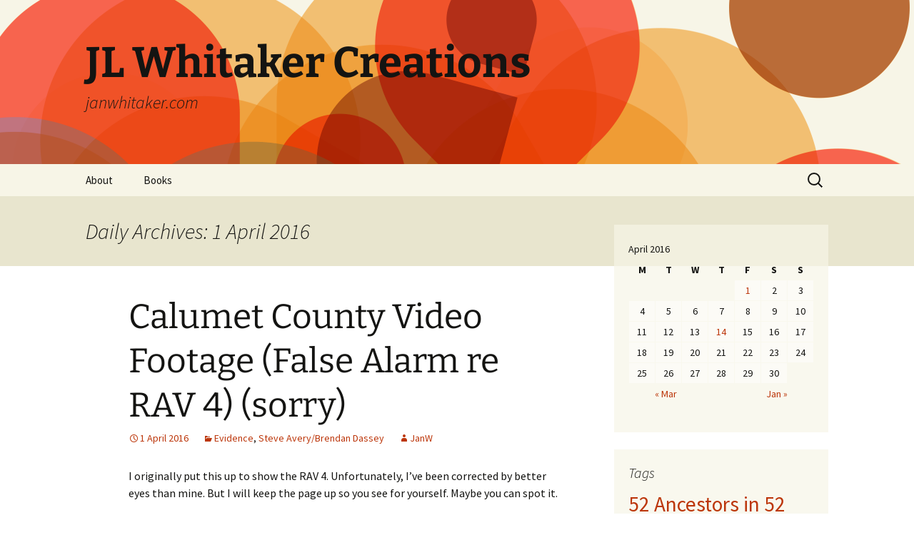

--- FILE ---
content_type: text/html; charset=UTF-8
request_url: https://janwhitaker.com/2016/04/01/
body_size: 42963
content:
<!DOCTYPE html>
<html lang="en-US">
<head>
	<meta charset="UTF-8">
	<meta name="viewport" content="width=device-width, initial-scale=1.0">
	<title>01 | April | 2016 | JL Whitaker Creations</title>
	<link rel="profile" href="https://gmpg.org/xfn/11">
	<link rel="pingback" href="https://janwhitaker.com/xmlrpc.php">
	<meta name='robots' content='max-image-preview:large' />
	<style>img:is([sizes="auto" i], [sizes^="auto," i]) { contain-intrinsic-size: 3000px 1500px }</style>
	<link rel="alternate" type="application/rss+xml" title="JL Whitaker Creations &raquo; Feed" href="https://janwhitaker.com/feed/" />
<link rel="alternate" type="application/rss+xml" title="JL Whitaker Creations &raquo; Comments Feed" href="https://janwhitaker.com/comments/feed/" />
<script>
window._wpemojiSettings = {"baseUrl":"https:\/\/s.w.org\/images\/core\/emoji\/16.0.1\/72x72\/","ext":".png","svgUrl":"https:\/\/s.w.org\/images\/core\/emoji\/16.0.1\/svg\/","svgExt":".svg","source":{"concatemoji":"https:\/\/janwhitaker.com\/wp-includes\/js\/wp-emoji-release.min.js?ver=6.8.3"}};
/*! This file is auto-generated */
!function(s,n){var o,i,e;function c(e){try{var t={supportTests:e,timestamp:(new Date).valueOf()};sessionStorage.setItem(o,JSON.stringify(t))}catch(e){}}function p(e,t,n){e.clearRect(0,0,e.canvas.width,e.canvas.height),e.fillText(t,0,0);var t=new Uint32Array(e.getImageData(0,0,e.canvas.width,e.canvas.height).data),a=(e.clearRect(0,0,e.canvas.width,e.canvas.height),e.fillText(n,0,0),new Uint32Array(e.getImageData(0,0,e.canvas.width,e.canvas.height).data));return t.every(function(e,t){return e===a[t]})}function u(e,t){e.clearRect(0,0,e.canvas.width,e.canvas.height),e.fillText(t,0,0);for(var n=e.getImageData(16,16,1,1),a=0;a<n.data.length;a++)if(0!==n.data[a])return!1;return!0}function f(e,t,n,a){switch(t){case"flag":return n(e,"\ud83c\udff3\ufe0f\u200d\u26a7\ufe0f","\ud83c\udff3\ufe0f\u200b\u26a7\ufe0f")?!1:!n(e,"\ud83c\udde8\ud83c\uddf6","\ud83c\udde8\u200b\ud83c\uddf6")&&!n(e,"\ud83c\udff4\udb40\udc67\udb40\udc62\udb40\udc65\udb40\udc6e\udb40\udc67\udb40\udc7f","\ud83c\udff4\u200b\udb40\udc67\u200b\udb40\udc62\u200b\udb40\udc65\u200b\udb40\udc6e\u200b\udb40\udc67\u200b\udb40\udc7f");case"emoji":return!a(e,"\ud83e\udedf")}return!1}function g(e,t,n,a){var r="undefined"!=typeof WorkerGlobalScope&&self instanceof WorkerGlobalScope?new OffscreenCanvas(300,150):s.createElement("canvas"),o=r.getContext("2d",{willReadFrequently:!0}),i=(o.textBaseline="top",o.font="600 32px Arial",{});return e.forEach(function(e){i[e]=t(o,e,n,a)}),i}function t(e){var t=s.createElement("script");t.src=e,t.defer=!0,s.head.appendChild(t)}"undefined"!=typeof Promise&&(o="wpEmojiSettingsSupports",i=["flag","emoji"],n.supports={everything:!0,everythingExceptFlag:!0},e=new Promise(function(e){s.addEventListener("DOMContentLoaded",e,{once:!0})}),new Promise(function(t){var n=function(){try{var e=JSON.parse(sessionStorage.getItem(o));if("object"==typeof e&&"number"==typeof e.timestamp&&(new Date).valueOf()<e.timestamp+604800&&"object"==typeof e.supportTests)return e.supportTests}catch(e){}return null}();if(!n){if("undefined"!=typeof Worker&&"undefined"!=typeof OffscreenCanvas&&"undefined"!=typeof URL&&URL.createObjectURL&&"undefined"!=typeof Blob)try{var e="postMessage("+g.toString()+"("+[JSON.stringify(i),f.toString(),p.toString(),u.toString()].join(",")+"));",a=new Blob([e],{type:"text/javascript"}),r=new Worker(URL.createObjectURL(a),{name:"wpTestEmojiSupports"});return void(r.onmessage=function(e){c(n=e.data),r.terminate(),t(n)})}catch(e){}c(n=g(i,f,p,u))}t(n)}).then(function(e){for(var t in e)n.supports[t]=e[t],n.supports.everything=n.supports.everything&&n.supports[t],"flag"!==t&&(n.supports.everythingExceptFlag=n.supports.everythingExceptFlag&&n.supports[t]);n.supports.everythingExceptFlag=n.supports.everythingExceptFlag&&!n.supports.flag,n.DOMReady=!1,n.readyCallback=function(){n.DOMReady=!0}}).then(function(){return e}).then(function(){var e;n.supports.everything||(n.readyCallback(),(e=n.source||{}).concatemoji?t(e.concatemoji):e.wpemoji&&e.twemoji&&(t(e.twemoji),t(e.wpemoji)))}))}((window,document),window._wpemojiSettings);
</script>
<style id='wp-emoji-styles-inline-css'>

	img.wp-smiley, img.emoji {
		display: inline !important;
		border: none !important;
		box-shadow: none !important;
		height: 1em !important;
		width: 1em !important;
		margin: 0 0.07em !important;
		vertical-align: -0.1em !important;
		background: none !important;
		padding: 0 !important;
	}
</style>
<link rel='stylesheet' id='wp-block-library-css' href='https://janwhitaker.com/wp-includes/css/dist/block-library/style.min.css?ver=6.8.3' media='all' />
<style id='wp-block-library-theme-inline-css'>
.wp-block-audio :where(figcaption){color:#555;font-size:13px;text-align:center}.is-dark-theme .wp-block-audio :where(figcaption){color:#ffffffa6}.wp-block-audio{margin:0 0 1em}.wp-block-code{border:1px solid #ccc;border-radius:4px;font-family:Menlo,Consolas,monaco,monospace;padding:.8em 1em}.wp-block-embed :where(figcaption){color:#555;font-size:13px;text-align:center}.is-dark-theme .wp-block-embed :where(figcaption){color:#ffffffa6}.wp-block-embed{margin:0 0 1em}.blocks-gallery-caption{color:#555;font-size:13px;text-align:center}.is-dark-theme .blocks-gallery-caption{color:#ffffffa6}:root :where(.wp-block-image figcaption){color:#555;font-size:13px;text-align:center}.is-dark-theme :root :where(.wp-block-image figcaption){color:#ffffffa6}.wp-block-image{margin:0 0 1em}.wp-block-pullquote{border-bottom:4px solid;border-top:4px solid;color:currentColor;margin-bottom:1.75em}.wp-block-pullquote cite,.wp-block-pullquote footer,.wp-block-pullquote__citation{color:currentColor;font-size:.8125em;font-style:normal;text-transform:uppercase}.wp-block-quote{border-left:.25em solid;margin:0 0 1.75em;padding-left:1em}.wp-block-quote cite,.wp-block-quote footer{color:currentColor;font-size:.8125em;font-style:normal;position:relative}.wp-block-quote:where(.has-text-align-right){border-left:none;border-right:.25em solid;padding-left:0;padding-right:1em}.wp-block-quote:where(.has-text-align-center){border:none;padding-left:0}.wp-block-quote.is-large,.wp-block-quote.is-style-large,.wp-block-quote:where(.is-style-plain){border:none}.wp-block-search .wp-block-search__label{font-weight:700}.wp-block-search__button{border:1px solid #ccc;padding:.375em .625em}:where(.wp-block-group.has-background){padding:1.25em 2.375em}.wp-block-separator.has-css-opacity{opacity:.4}.wp-block-separator{border:none;border-bottom:2px solid;margin-left:auto;margin-right:auto}.wp-block-separator.has-alpha-channel-opacity{opacity:1}.wp-block-separator:not(.is-style-wide):not(.is-style-dots){width:100px}.wp-block-separator.has-background:not(.is-style-dots){border-bottom:none;height:1px}.wp-block-separator.has-background:not(.is-style-wide):not(.is-style-dots){height:2px}.wp-block-table{margin:0 0 1em}.wp-block-table td,.wp-block-table th{word-break:normal}.wp-block-table :where(figcaption){color:#555;font-size:13px;text-align:center}.is-dark-theme .wp-block-table :where(figcaption){color:#ffffffa6}.wp-block-video :where(figcaption){color:#555;font-size:13px;text-align:center}.is-dark-theme .wp-block-video :where(figcaption){color:#ffffffa6}.wp-block-video{margin:0 0 1em}:root :where(.wp-block-template-part.has-background){margin-bottom:0;margin-top:0;padding:1.25em 2.375em}
</style>
<style id='classic-theme-styles-inline-css'>
/*! This file is auto-generated */
.wp-block-button__link{color:#fff;background-color:#32373c;border-radius:9999px;box-shadow:none;text-decoration:none;padding:calc(.667em + 2px) calc(1.333em + 2px);font-size:1.125em}.wp-block-file__button{background:#32373c;color:#fff;text-decoration:none}
</style>
<style id='global-styles-inline-css'>
:root{--wp--preset--aspect-ratio--square: 1;--wp--preset--aspect-ratio--4-3: 4/3;--wp--preset--aspect-ratio--3-4: 3/4;--wp--preset--aspect-ratio--3-2: 3/2;--wp--preset--aspect-ratio--2-3: 2/3;--wp--preset--aspect-ratio--16-9: 16/9;--wp--preset--aspect-ratio--9-16: 9/16;--wp--preset--color--black: #000000;--wp--preset--color--cyan-bluish-gray: #abb8c3;--wp--preset--color--white: #fff;--wp--preset--color--pale-pink: #f78da7;--wp--preset--color--vivid-red: #cf2e2e;--wp--preset--color--luminous-vivid-orange: #ff6900;--wp--preset--color--luminous-vivid-amber: #fcb900;--wp--preset--color--light-green-cyan: #7bdcb5;--wp--preset--color--vivid-green-cyan: #00d084;--wp--preset--color--pale-cyan-blue: #8ed1fc;--wp--preset--color--vivid-cyan-blue: #0693e3;--wp--preset--color--vivid-purple: #9b51e0;--wp--preset--color--dark-gray: #141412;--wp--preset--color--red: #bc360a;--wp--preset--color--medium-orange: #db572f;--wp--preset--color--light-orange: #ea9629;--wp--preset--color--yellow: #fbca3c;--wp--preset--color--dark-brown: #220e10;--wp--preset--color--medium-brown: #722d19;--wp--preset--color--light-brown: #eadaa6;--wp--preset--color--beige: #e8e5ce;--wp--preset--color--off-white: #f7f5e7;--wp--preset--gradient--vivid-cyan-blue-to-vivid-purple: linear-gradient(135deg,rgba(6,147,227,1) 0%,rgb(155,81,224) 100%);--wp--preset--gradient--light-green-cyan-to-vivid-green-cyan: linear-gradient(135deg,rgb(122,220,180) 0%,rgb(0,208,130) 100%);--wp--preset--gradient--luminous-vivid-amber-to-luminous-vivid-orange: linear-gradient(135deg,rgba(252,185,0,1) 0%,rgba(255,105,0,1) 100%);--wp--preset--gradient--luminous-vivid-orange-to-vivid-red: linear-gradient(135deg,rgba(255,105,0,1) 0%,rgb(207,46,46) 100%);--wp--preset--gradient--very-light-gray-to-cyan-bluish-gray: linear-gradient(135deg,rgb(238,238,238) 0%,rgb(169,184,195) 100%);--wp--preset--gradient--cool-to-warm-spectrum: linear-gradient(135deg,rgb(74,234,220) 0%,rgb(151,120,209) 20%,rgb(207,42,186) 40%,rgb(238,44,130) 60%,rgb(251,105,98) 80%,rgb(254,248,76) 100%);--wp--preset--gradient--blush-light-purple: linear-gradient(135deg,rgb(255,206,236) 0%,rgb(152,150,240) 100%);--wp--preset--gradient--blush-bordeaux: linear-gradient(135deg,rgb(254,205,165) 0%,rgb(254,45,45) 50%,rgb(107,0,62) 100%);--wp--preset--gradient--luminous-dusk: linear-gradient(135deg,rgb(255,203,112) 0%,rgb(199,81,192) 50%,rgb(65,88,208) 100%);--wp--preset--gradient--pale-ocean: linear-gradient(135deg,rgb(255,245,203) 0%,rgb(182,227,212) 50%,rgb(51,167,181) 100%);--wp--preset--gradient--electric-grass: linear-gradient(135deg,rgb(202,248,128) 0%,rgb(113,206,126) 100%);--wp--preset--gradient--midnight: linear-gradient(135deg,rgb(2,3,129) 0%,rgb(40,116,252) 100%);--wp--preset--gradient--autumn-brown: linear-gradient(135deg, rgba(226,45,15,1) 0%, rgba(158,25,13,1) 100%);--wp--preset--gradient--sunset-yellow: linear-gradient(135deg, rgba(233,139,41,1) 0%, rgba(238,179,95,1) 100%);--wp--preset--gradient--light-sky: linear-gradient(135deg,rgba(228,228,228,1.0) 0%,rgba(208,225,252,1.0) 100%);--wp--preset--gradient--dark-sky: linear-gradient(135deg,rgba(0,0,0,1.0) 0%,rgba(56,61,69,1.0) 100%);--wp--preset--font-size--small: 13px;--wp--preset--font-size--medium: 20px;--wp--preset--font-size--large: 36px;--wp--preset--font-size--x-large: 42px;--wp--preset--spacing--20: 0.44rem;--wp--preset--spacing--30: 0.67rem;--wp--preset--spacing--40: 1rem;--wp--preset--spacing--50: 1.5rem;--wp--preset--spacing--60: 2.25rem;--wp--preset--spacing--70: 3.38rem;--wp--preset--spacing--80: 5.06rem;--wp--preset--shadow--natural: 6px 6px 9px rgba(0, 0, 0, 0.2);--wp--preset--shadow--deep: 12px 12px 50px rgba(0, 0, 0, 0.4);--wp--preset--shadow--sharp: 6px 6px 0px rgba(0, 0, 0, 0.2);--wp--preset--shadow--outlined: 6px 6px 0px -3px rgba(255, 255, 255, 1), 6px 6px rgba(0, 0, 0, 1);--wp--preset--shadow--crisp: 6px 6px 0px rgba(0, 0, 0, 1);}:where(.is-layout-flex){gap: 0.5em;}:where(.is-layout-grid){gap: 0.5em;}body .is-layout-flex{display: flex;}.is-layout-flex{flex-wrap: wrap;align-items: center;}.is-layout-flex > :is(*, div){margin: 0;}body .is-layout-grid{display: grid;}.is-layout-grid > :is(*, div){margin: 0;}:where(.wp-block-columns.is-layout-flex){gap: 2em;}:where(.wp-block-columns.is-layout-grid){gap: 2em;}:where(.wp-block-post-template.is-layout-flex){gap: 1.25em;}:where(.wp-block-post-template.is-layout-grid){gap: 1.25em;}.has-black-color{color: var(--wp--preset--color--black) !important;}.has-cyan-bluish-gray-color{color: var(--wp--preset--color--cyan-bluish-gray) !important;}.has-white-color{color: var(--wp--preset--color--white) !important;}.has-pale-pink-color{color: var(--wp--preset--color--pale-pink) !important;}.has-vivid-red-color{color: var(--wp--preset--color--vivid-red) !important;}.has-luminous-vivid-orange-color{color: var(--wp--preset--color--luminous-vivid-orange) !important;}.has-luminous-vivid-amber-color{color: var(--wp--preset--color--luminous-vivid-amber) !important;}.has-light-green-cyan-color{color: var(--wp--preset--color--light-green-cyan) !important;}.has-vivid-green-cyan-color{color: var(--wp--preset--color--vivid-green-cyan) !important;}.has-pale-cyan-blue-color{color: var(--wp--preset--color--pale-cyan-blue) !important;}.has-vivid-cyan-blue-color{color: var(--wp--preset--color--vivid-cyan-blue) !important;}.has-vivid-purple-color{color: var(--wp--preset--color--vivid-purple) !important;}.has-black-background-color{background-color: var(--wp--preset--color--black) !important;}.has-cyan-bluish-gray-background-color{background-color: var(--wp--preset--color--cyan-bluish-gray) !important;}.has-white-background-color{background-color: var(--wp--preset--color--white) !important;}.has-pale-pink-background-color{background-color: var(--wp--preset--color--pale-pink) !important;}.has-vivid-red-background-color{background-color: var(--wp--preset--color--vivid-red) !important;}.has-luminous-vivid-orange-background-color{background-color: var(--wp--preset--color--luminous-vivid-orange) !important;}.has-luminous-vivid-amber-background-color{background-color: var(--wp--preset--color--luminous-vivid-amber) !important;}.has-light-green-cyan-background-color{background-color: var(--wp--preset--color--light-green-cyan) !important;}.has-vivid-green-cyan-background-color{background-color: var(--wp--preset--color--vivid-green-cyan) !important;}.has-pale-cyan-blue-background-color{background-color: var(--wp--preset--color--pale-cyan-blue) !important;}.has-vivid-cyan-blue-background-color{background-color: var(--wp--preset--color--vivid-cyan-blue) !important;}.has-vivid-purple-background-color{background-color: var(--wp--preset--color--vivid-purple) !important;}.has-black-border-color{border-color: var(--wp--preset--color--black) !important;}.has-cyan-bluish-gray-border-color{border-color: var(--wp--preset--color--cyan-bluish-gray) !important;}.has-white-border-color{border-color: var(--wp--preset--color--white) !important;}.has-pale-pink-border-color{border-color: var(--wp--preset--color--pale-pink) !important;}.has-vivid-red-border-color{border-color: var(--wp--preset--color--vivid-red) !important;}.has-luminous-vivid-orange-border-color{border-color: var(--wp--preset--color--luminous-vivid-orange) !important;}.has-luminous-vivid-amber-border-color{border-color: var(--wp--preset--color--luminous-vivid-amber) !important;}.has-light-green-cyan-border-color{border-color: var(--wp--preset--color--light-green-cyan) !important;}.has-vivid-green-cyan-border-color{border-color: var(--wp--preset--color--vivid-green-cyan) !important;}.has-pale-cyan-blue-border-color{border-color: var(--wp--preset--color--pale-cyan-blue) !important;}.has-vivid-cyan-blue-border-color{border-color: var(--wp--preset--color--vivid-cyan-blue) !important;}.has-vivid-purple-border-color{border-color: var(--wp--preset--color--vivid-purple) !important;}.has-vivid-cyan-blue-to-vivid-purple-gradient-background{background: var(--wp--preset--gradient--vivid-cyan-blue-to-vivid-purple) !important;}.has-light-green-cyan-to-vivid-green-cyan-gradient-background{background: var(--wp--preset--gradient--light-green-cyan-to-vivid-green-cyan) !important;}.has-luminous-vivid-amber-to-luminous-vivid-orange-gradient-background{background: var(--wp--preset--gradient--luminous-vivid-amber-to-luminous-vivid-orange) !important;}.has-luminous-vivid-orange-to-vivid-red-gradient-background{background: var(--wp--preset--gradient--luminous-vivid-orange-to-vivid-red) !important;}.has-very-light-gray-to-cyan-bluish-gray-gradient-background{background: var(--wp--preset--gradient--very-light-gray-to-cyan-bluish-gray) !important;}.has-cool-to-warm-spectrum-gradient-background{background: var(--wp--preset--gradient--cool-to-warm-spectrum) !important;}.has-blush-light-purple-gradient-background{background: var(--wp--preset--gradient--blush-light-purple) !important;}.has-blush-bordeaux-gradient-background{background: var(--wp--preset--gradient--blush-bordeaux) !important;}.has-luminous-dusk-gradient-background{background: var(--wp--preset--gradient--luminous-dusk) !important;}.has-pale-ocean-gradient-background{background: var(--wp--preset--gradient--pale-ocean) !important;}.has-electric-grass-gradient-background{background: var(--wp--preset--gradient--electric-grass) !important;}.has-midnight-gradient-background{background: var(--wp--preset--gradient--midnight) !important;}.has-small-font-size{font-size: var(--wp--preset--font-size--small) !important;}.has-medium-font-size{font-size: var(--wp--preset--font-size--medium) !important;}.has-large-font-size{font-size: var(--wp--preset--font-size--large) !important;}.has-x-large-font-size{font-size: var(--wp--preset--font-size--x-large) !important;}
:where(.wp-block-post-template.is-layout-flex){gap: 1.25em;}:where(.wp-block-post-template.is-layout-grid){gap: 1.25em;}
:where(.wp-block-columns.is-layout-flex){gap: 2em;}:where(.wp-block-columns.is-layout-grid){gap: 2em;}
:root :where(.wp-block-pullquote){font-size: 1.5em;line-height: 1.6;}
</style>
<link rel='stylesheet' id='twentythirteen-fonts-css' href='https://janwhitaker.com/wp-content/themes/twentythirteen/fonts/source-sans-pro-plus-bitter.css?ver=20230328' media='all' />
<link rel='stylesheet' id='genericons-css' href='https://janwhitaker.com/wp-content/themes/twentythirteen/genericons/genericons.css?ver=3.0.3' media='all' />
<link rel='stylesheet' id='twentythirteen-style-css' href='https://janwhitaker.com/wp-content/themes/twentythirteen/style.css?ver=20250415' media='all' />
<link rel='stylesheet' id='twentythirteen-block-style-css' href='https://janwhitaker.com/wp-content/themes/twentythirteen/css/blocks.css?ver=20240520' media='all' />
<script src="https://janwhitaker.com/wp-includes/js/jquery/jquery.min.js?ver=3.7.1" id="jquery-core-js"></script>
<script src="https://janwhitaker.com/wp-includes/js/jquery/jquery-migrate.min.js?ver=3.4.1" id="jquery-migrate-js"></script>
<script src="https://janwhitaker.com/wp-content/themes/twentythirteen/js/functions.js?ver=20230526" id="twentythirteen-script-js" defer data-wp-strategy="defer"></script>
<link rel="https://api.w.org/" href="https://janwhitaker.com/wp-json/" /><link rel="EditURI" type="application/rsd+xml" title="RSD" href="https://janwhitaker.com/xmlrpc.php?rsd" />
<meta name="generator" content="WordPress 6.8.3" />
<!-- Analytics by WP Statistics - https://wp-statistics.com -->
<style>.recentcomments a{display:inline !important;padding:0 !important;margin:0 !important;}</style>	<style type="text/css" id="twentythirteen-header-css">
		.site-header {
		background: url(https://janwhitaker.com/wp-content/themes/twentythirteen/images/headers/circle.png) no-repeat scroll top;
		background-size: 1600px auto;
	}
	@media (max-width: 767px) {
		.site-header {
			background-size: 768px auto;
		}
	}
	@media (max-width: 359px) {
		.site-header {
			background-size: 360px auto;
		}
	}
			</style>
	<link rel="icon" href="https://janwhitaker.com/wp-content/uploads/2014/10/JWicon-150x150.jpg" sizes="32x32" />
<link rel="icon" href="https://janwhitaker.com/wp-content/uploads/2014/10/JWicon.jpg" sizes="192x192" />
<link rel="apple-touch-icon" href="https://janwhitaker.com/wp-content/uploads/2014/10/JWicon.jpg" />
<meta name="msapplication-TileImage" content="https://janwhitaker.com/wp-content/uploads/2014/10/JWicon.jpg" />
</head>

<body class="archive date wp-embed-responsive wp-theme-twentythirteen sidebar">
		<div id="page" class="hfeed site">
		<a class="screen-reader-text skip-link" href="#content">
			Skip to content		</a>
		<header id="masthead" class="site-header">
					<a class="home-link" href="https://janwhitaker.com/" rel="home" >
				<h1 class="site-title">JL Whitaker Creations</h1>
				<h2 class="site-description">janwhitaker.com</h2>
			</a>

			<div id="navbar" class="navbar">
				<nav id="site-navigation" class="navigation main-navigation">
					<button class="menu-toggle">Menu</button>
					<div id="primary-menu" class="nav-menu"><ul>
<li class="page_item page-item-2"><a href="https://janwhitaker.com/about/">About</a></li>
<li class="page_item page-item-8"><a href="https://janwhitaker.com/books/">Books</a></li>
</ul></div>
					<form role="search" method="get" class="search-form" action="https://janwhitaker.com/">
				<label>
					<span class="screen-reader-text">Search for:</span>
					<input type="search" class="search-field" placeholder="Search &hellip;" value="" name="s" />
				</label>
				<input type="submit" class="search-submit" value="Search" />
			</form>				</nav><!-- #site-navigation -->
			</div><!-- #navbar -->
		</header><!-- #masthead -->

		<div id="main" class="site-main">

	<div id="primary" class="content-area">
		<div id="content" class="site-content" role="main">

					<header class="archive-header">
				<h1 class="archive-title">
				Daily Archives: 1 April 2016				</h1>
			</header><!-- .archive-header -->

							
<article id="post-266" class="post-266 post type-post status-publish format-standard hentry category-evidence category-steve-averybrendan-dassey">
	<header class="entry-header">
		
				<h1 class="entry-title">
			<a href="https://janwhitaker.com/the-rav-as-seen-in-the-fly-over-footage/" rel="bookmark">Calumet County Video Footage (False Alarm re RAV 4) (sorry)</a>
		</h1>
		
		<div class="entry-meta">
			<span class="date"><a href="https://janwhitaker.com/the-rav-as-seen-in-the-fly-over-footage/" title="Permalink to Calumet County Video Footage (False Alarm re RAV 4) (sorry)" rel="bookmark"><time class="entry-date" datetime="2016-04-01T13:56:53+11:00">1 April 2016</time></a></span><span class="categories-links"><a href="https://janwhitaker.com/category/evidence/" rel="category tag">Evidence</a>, <a href="https://janwhitaker.com/category/steve-averybrendan-dassey/" rel="category tag">Steve Avery/Brendan Dassey</a></span><span class="author vcard"><a class="url fn n" href="https://janwhitaker.com/author/janw-2/" title="View all posts by JanW" rel="author">JanW</a></span>					</div><!-- .entry-meta -->
	</header><!-- .entry-header -->

		<div class="entry-content">
		<p>I originally put this up to show the RAV 4. Unfortunately, I&#8217;ve been corrected by better eyes than mine. But I will keep the page up so you see for yourself. Maybe you can spot it.</p>
<p><iframe title="Calumet County Sheriff&#039;s Office Video from Avery/Halbach Investigation" width="604" height="453" src="https://www.youtube.com/embed/bBvm7ADRa84?feature=oembed" frameborder="0" allow="accelerometer; autoplay; clipboard-write; encrypted-media; gyroscope; picture-in-picture; web-share" referrerpolicy="strict-origin-when-cross-origin" allowfullscreen></iframe></p>
<p>&nbsp;</p>
	</div><!-- .entry-content -->
	
	<footer class="entry-meta">
					<div class="comments-link">
				<a href="https://janwhitaker.com/the-rav-as-seen-in-the-fly-over-footage/#respond"><span class="leave-reply">Leave a comment</span></a>			</div><!-- .comments-link -->
		
			</footer><!-- .entry-meta -->
</article><!-- #post -->
			
			
		
		</div><!-- #content -->
	</div><!-- #primary -->

	<div id="tertiary" class="sidebar-container" role="complementary">
		<div class="sidebar-inner">
			<div class="widget-area">
				<aside id="calendar-4" class="widget widget_calendar"><div id="calendar_wrap" class="calendar_wrap"><table id="wp-calendar" class="wp-calendar-table">
	<caption>April 2016</caption>
	<thead>
	<tr>
		<th scope="col" aria-label="Monday">M</th>
		<th scope="col" aria-label="Tuesday">T</th>
		<th scope="col" aria-label="Wednesday">W</th>
		<th scope="col" aria-label="Thursday">T</th>
		<th scope="col" aria-label="Friday">F</th>
		<th scope="col" aria-label="Saturday">S</th>
		<th scope="col" aria-label="Sunday">S</th>
	</tr>
	</thead>
	<tbody>
	<tr>
		<td colspan="4" class="pad">&nbsp;</td><td><a href="https://janwhitaker.com/2016/04/01/" aria-label="Posts published on April 1, 2016">1</a></td><td>2</td><td>3</td>
	</tr>
	<tr>
		<td>4</td><td>5</td><td>6</td><td>7</td><td>8</td><td>9</td><td>10</td>
	</tr>
	<tr>
		<td>11</td><td>12</td><td>13</td><td><a href="https://janwhitaker.com/2016/04/14/" aria-label="Posts published on April 14, 2016">14</a></td><td>15</td><td>16</td><td>17</td>
	</tr>
	<tr>
		<td>18</td><td>19</td><td>20</td><td>21</td><td>22</td><td>23</td><td>24</td>
	</tr>
	<tr>
		<td>25</td><td>26</td><td>27</td><td>28</td><td>29</td><td>30</td>
		<td class="pad" colspan="1">&nbsp;</td>
	</tr>
	</tbody>
	</table><nav aria-label="Previous and next months" class="wp-calendar-nav">
		<span class="wp-calendar-nav-prev"><a href="https://janwhitaker.com/2016/03/">&laquo; Mar</a></span>
		<span class="pad">&nbsp;</span>
		<span class="wp-calendar-nav-next"><a href="https://janwhitaker.com/2018/01/">Jan &raquo;</a></span>
	</nav></div></aside><aside id="tag_cloud-2" class="widget widget_tag_cloud"><h3 class="widget-title">Tags</h3><nav aria-label="Tags"><div class="tagcloud"><ul class='wp-tag-cloud' role='list'>
	<li><a href="https://janwhitaker.com/tag/52-ancestors-in-52-weeks/" class="tag-cloud-link tag-link-63 tag-link-position-1" style="font-size: 22pt;" aria-label="52 Ancestors in 52 Weeks (11 items)">52 Ancestors in 52 Weeks</a></li>
	<li><a href="https://janwhitaker.com/tag/book-review/" class="tag-cloud-link tag-link-40 tag-link-position-2" style="font-size: 11.230769230769pt;" aria-label="book review (2 items)">book review</a></li>
	<li><a href="https://janwhitaker.com/tag/bus-driver/" class="tag-cloud-link tag-link-57 tag-link-position-3" style="font-size: 8pt;" aria-label="bus driver (1 item)">bus driver</a></li>
	<li><a href="https://janwhitaker.com/tag/commonwealth/" class="tag-cloud-link tag-link-42 tag-link-position-4" style="font-size: 11.230769230769pt;" aria-label="commonwealth (2 items)">commonwealth</a></li>
	<li><a href="https://janwhitaker.com/tag/dassey/" class="tag-cloud-link tag-link-58 tag-link-position-5" style="font-size: 8pt;" aria-label="Dassey (1 item)">Dassey</a></li>
	<li><a href="https://janwhitaker.com/tag/deniers/" class="tag-cloud-link tag-link-36 tag-link-position-6" style="font-size: 8pt;" aria-label="deniers (1 item)">deniers</a></li>
	<li><a href="https://janwhitaker.com/tag/education-2/" class="tag-cloud-link tag-link-46 tag-link-position-7" style="font-size: 8pt;" aria-label="education (1 item)">education</a></li>
	<li><a href="https://janwhitaker.com/tag/election/" class="tag-cloud-link tag-link-38 tag-link-position-8" style="font-size: 13.384615384615pt;" aria-label="election (3 items)">election</a></li>
	<li><a href="https://janwhitaker.com/tag/evidence/" class="tag-cloud-link tag-link-59 tag-link-position-9" style="font-size: 8pt;" aria-label="evidence (1 item)">evidence</a></li>
	<li><a href="https://janwhitaker.com/tag/fees/" class="tag-cloud-link tag-link-32 tag-link-position-10" style="font-size: 8pt;" aria-label="fees (1 item)">fees</a></li>
	<li><a href="https://janwhitaker.com/tag/general/" class="tag-cloud-link tag-link-2 tag-link-position-11" style="font-size: 8pt;" aria-label="general (1 item)">general</a></li>
	<li><a href="https://janwhitaker.com/tag/government-policy/" class="tag-cloud-link tag-link-33 tag-link-position-12" style="font-size: 15.179487179487pt;" aria-label="government policy (4 items)">government policy</a></li>
	<li><a href="https://janwhitaker.com/tag/health-2/" class="tag-cloud-link tag-link-31 tag-link-position-13" style="font-size: 8pt;" aria-label="health (1 item)">health</a></li>
	<li><a href="https://janwhitaker.com/tag/kindle/" class="tag-cloud-link tag-link-8 tag-link-position-14" style="font-size: 8pt;" aria-label="kindle (1 item)">kindle</a></li>
	<li><a href="https://janwhitaker.com/tag/kogan/" class="tag-cloud-link tag-link-18 tag-link-position-15" style="font-size: 8pt;" aria-label="kogan (1 item)">kogan</a></li>
	<li><a href="https://janwhitaker.com/tag/learning-2/" class="tag-cloud-link tag-link-47 tag-link-position-16" style="font-size: 8pt;" aria-label="learning (1 item)">learning</a></li>
	<li><a href="https://janwhitaker.com/tag/lost-anchors/" class="tag-cloud-link tag-link-7 tag-link-position-17" style="font-size: 8pt;" aria-label="lost anchors (1 item)">lost anchors</a></li>
	<li><a href="https://janwhitaker.com/tag/mystery/" class="tag-cloud-link tag-link-5 tag-link-position-18" style="font-size: 13.384615384615pt;" aria-label="mystery (3 items)">mystery</a></li>
	<li><a href="https://janwhitaker.com/tag/nanowrimo-2/" class="tag-cloud-link tag-link-24 tag-link-position-19" style="font-size: 15.179487179487pt;" aria-label="nanowrimo (4 items)">nanowrimo</a></li>
	<li><a href="https://janwhitaker.com/tag/neo-cons/" class="tag-cloud-link tag-link-37 tag-link-position-20" style="font-size: 16.615384615385pt;" aria-label="neo-cons (5 items)">neo-cons</a></li>
	<li><a href="https://janwhitaker.com/tag/new-book/" class="tag-cloud-link tag-link-14 tag-link-position-21" style="font-size: 11.230769230769pt;" aria-label="new book (2 items)">new book</a></li>
	<li><a href="https://janwhitaker.com/tag/online/" class="tag-cloud-link tag-link-48 tag-link-position-22" style="font-size: 8pt;" aria-label="online (1 item)">online</a></li>
	<li><a href="https://janwhitaker.com/tag/oregon/" class="tag-cloud-link tag-link-21 tag-link-position-23" style="font-size: 8pt;" aria-label="oregon (1 item)">oregon</a></li>
	<li><a href="https://janwhitaker.com/tag/pantser/" class="tag-cloud-link tag-link-25 tag-link-position-24" style="font-size: 11.230769230769pt;" aria-label="pantser (2 items)">pantser</a></li>
	<li><a href="https://janwhitaker.com/tag/parliament/" class="tag-cloud-link tag-link-41 tag-link-position-25" style="font-size: 16.615384615385pt;" aria-label="parliament (5 items)">parliament</a></li>
	<li><a href="https://janwhitaker.com/tag/planning/" class="tag-cloud-link tag-link-26 tag-link-position-26" style="font-size: 8pt;" aria-label="planning (1 item)">planning</a></li>
	<li><a href="https://janwhitaker.com/tag/policies/" class="tag-cloud-link tag-link-56 tag-link-position-27" style="font-size: 11.230769230769pt;" aria-label="policies (2 items)">policies</a></li>
	<li><a href="https://janwhitaker.com/tag/prime-minister/" class="tag-cloud-link tag-link-55 tag-link-position-28" style="font-size: 11.230769230769pt;" aria-label="prime minister (2 items)">prime minister</a></li>
	<li><a href="https://janwhitaker.com/tag/print/" class="tag-cloud-link tag-link-9 tag-link-position-29" style="font-size: 8pt;" aria-label="print (1 item)">print</a></li>
	<li><a href="https://janwhitaker.com/tag/pvr/" class="tag-cloud-link tag-link-17 tag-link-position-30" style="font-size: 8pt;" aria-label="pvr (1 item)">pvr</a></li>
	<li><a href="https://janwhitaker.com/tag/queensland/" class="tag-cloud-link tag-link-39 tag-link-position-31" style="font-size: 8pt;" aria-label="Queensland (1 item)">Queensland</a></li>
	<li><a href="https://janwhitaker.com/tag/relationships/" class="tag-cloud-link tag-link-13 tag-link-position-32" style="font-size: 11.230769230769pt;" aria-label="relationships (2 items)">relationships</a></li>
	<li><a href="https://janwhitaker.com/tag/senate/" class="tag-cloud-link tag-link-34 tag-link-position-33" style="font-size: 8pt;" aria-label="senate (1 item)">senate</a></li>
	<li><a href="https://janwhitaker.com/tag/series/" class="tag-cloud-link tag-link-20 tag-link-position-34" style="font-size: 8pt;" aria-label="series (1 item)">series</a></li>
	<li><a href="https://janwhitaker.com/tag/shawna-charity/" class="tag-cloud-link tag-link-12 tag-link-position-35" style="font-size: 11.230769230769pt;" aria-label="Shawna Charity (2 items)">Shawna Charity</a></li>
	<li><a href="https://janwhitaker.com/tag/technology/" class="tag-cloud-link tag-link-53 tag-link-position-36" style="font-size: 11.230769230769pt;" aria-label="technology (2 items)">technology</a></li>
	<li><a href="https://janwhitaker.com/tag/turnbull/" class="tag-cloud-link tag-link-54 tag-link-position-37" style="font-size: 11.230769230769pt;" aria-label="Turnbull (2 items)">Turnbull</a></li>
	<li><a href="https://janwhitaker.com/tag/womens-fiction/" class="tag-cloud-link tag-link-15 tag-link-position-38" style="font-size: 8pt;" aria-label="women&#039;s fiction (1 item)">women&#039;s fiction</a></li>
	<li><a href="https://janwhitaker.com/tag/writing-process/" class="tag-cloud-link tag-link-23 tag-link-position-39" style="font-size: 18.769230769231pt;" aria-label="writing process (7 items)">writing process</a></li>
	<li><a href="https://janwhitaker.com/tag/writing-team/" class="tag-cloud-link tag-link-6 tag-link-position-40" style="font-size: 8pt;" aria-label="writing team (1 item)">writing team</a></li>
	<li><a href="https://janwhitaker.com/tag/writing-tricks/" class="tag-cloud-link tag-link-27 tag-link-position-41" style="font-size: 13.384615384615pt;" aria-label="writing tricks (3 items)">writing tricks</a></li>
	<li><a href="https://janwhitaker.com/tag/ya/" class="tag-cloud-link tag-link-49 tag-link-position-42" style="font-size: 8pt;" aria-label="YA (1 item)">YA</a></li>
</ul>
</div>
</nav></aside>
		<aside id="recent-posts-3" class="widget widget_recent_entries">
		<h3 class="widget-title">Recent Posts</h3><nav aria-label="Recent Posts">
		<ul>
											<li>
					<a href="https://janwhitaker.com/family-history-2022-week-7-landed/">Family History 2022 Week 7 – Landed</a>
									</li>
											<li>
					<a href="https://janwhitaker.com/family-history-2022-week-6-maps/">Family History 2022 Week 6 – Maps</a>
									</li>
											<li>
					<a href="https://janwhitaker.com/family-history-2022-week-5-branching-out/">Family History 2022 Week 5 &#8211; Branching Out</a>
									</li>
					</ul>

		</nav></aside>			</div><!-- .widget-area -->
		</div><!-- .sidebar-inner -->
	</div><!-- #tertiary -->

		</div><!-- #main -->
		<footer id="colophon" class="site-footer">
				<div id="secondary" class="sidebar-container" role="complementary">
		<div class="widget-area">
			<aside id="search-2" class="widget widget_search"><h3 class="widget-title">Find something here</h3><form role="search" method="get" class="search-form" action="https://janwhitaker.com/">
				<label>
					<span class="screen-reader-text">Search for:</span>
					<input type="search" class="search-field" placeholder="Search &hellip;" value="" name="s" />
				</label>
				<input type="submit" class="search-submit" value="Search" />
			</form></aside><aside id="recent-comments-2" class="widget widget_recent_comments"><h3 class="widget-title">Recent Comments</h3><nav aria-label="Recent Comments"><ul id="recentcomments"><li class="recentcomments"><span class="comment-author-link">Andrea Hudson</span> on <a href="https://janwhitaker.com/could-this-die-have-caused-the-marks-on-hae-min-lees-body/#comment-122349">Could this die have caused the marks on Hae Min Lee&#8217;s body?</a></li><li class="recentcomments"><span class="comment-author-link"><a href="https://www.barblafara.com" class="url" rel="ugc external nofollow">Barb LaFara</a></span> on <a href="https://janwhitaker.com/line/#comment-53023">Family History &#8211; Line</a></li><li class="recentcomments"><span class="comment-author-link">Ron Engdahl</span> on <a href="https://janwhitaker.com/line/#comment-52989">Family History &#8211; Line</a></li><li class="recentcomments"><span class="comment-author-link">Stephen Goundry</span> on <a href="https://janwhitaker.com/line/#comment-52985">Family History &#8211; Line</a></li><li class="recentcomments"><span class="comment-author-link">Lisa S. Gorrell</span> on <a href="https://janwhitaker.com/line/#comment-52915">Family History &#8211; Line</a></li></ul></nav></aside><aside id="archives-2" class="widget widget_archive"><h3 class="widget-title">Archives</h3><nav aria-label="Archives">
			<ul>
					<li><a href='https://janwhitaker.com/2022/02/'>February 2022</a>&nbsp;(3)</li>
	<li><a href='https://janwhitaker.com/2022/01/'>January 2022</a>&nbsp;(4)</li>
	<li><a href='https://janwhitaker.com/2021/12/'>December 2021</a>&nbsp;(4)</li>
	<li><a href='https://janwhitaker.com/2019/08/'>August 2019</a>&nbsp;(1)</li>
	<li><a href='https://janwhitaker.com/2018/01/'>January 2018</a>&nbsp;(1)</li>
	<li><a href='https://janwhitaker.com/2016/04/' aria-current="page">April 2016</a>&nbsp;(2)</li>
	<li><a href='https://janwhitaker.com/2016/03/'>March 2016</a>&nbsp;(2)</li>
	<li><a href='https://janwhitaker.com/2016/02/'>February 2016</a>&nbsp;(4)</li>
	<li><a href='https://janwhitaker.com/2016/01/'>January 2016</a>&nbsp;(1)</li>
	<li><a href='https://janwhitaker.com/2015/11/'>November 2015</a>&nbsp;(1)</li>
	<li><a href='https://janwhitaker.com/2015/09/'>September 2015</a>&nbsp;(1)</li>
	<li><a href='https://janwhitaker.com/2015/08/'>August 2015</a>&nbsp;(2)</li>
	<li><a href='https://janwhitaker.com/2015/06/'>June 2015</a>&nbsp;(1)</li>
	<li><a href='https://janwhitaker.com/2015/05/'>May 2015</a>&nbsp;(3)</li>
	<li><a href='https://janwhitaker.com/2015/04/'>April 2015</a>&nbsp;(2)</li>
	<li><a href='https://janwhitaker.com/2015/03/'>March 2015</a>&nbsp;(1)</li>
	<li><a href='https://janwhitaker.com/2015/02/'>February 2015</a>&nbsp;(1)</li>
	<li><a href='https://janwhitaker.com/2015/01/'>January 2015</a>&nbsp;(4)</li>
	<li><a href='https://janwhitaker.com/2014/12/'>December 2014</a>&nbsp;(4)</li>
	<li><a href='https://janwhitaker.com/2014/11/'>November 2014</a>&nbsp;(3)</li>
	<li><a href='https://janwhitaker.com/2014/10/'>October 2014</a>&nbsp;(6)</li>
	<li><a href='https://janwhitaker.com/2014/09/'>September 2014</a>&nbsp;(1)</li>
	<li><a href='https://janwhitaker.com/2014/08/'>August 2014</a>&nbsp;(2)</li>
			</ul>

			</nav></aside><aside id="categories-2" class="widget widget_categories"><h3 class="widget-title">Categories</h3><nav aria-label="Categories">
			<ul>
					<li class="cat-item cat-item-29"><a href="https://janwhitaker.com/category/australia/">Australia</a> (12)
</li>
	<li class="cat-item cat-item-4"><a href="https://janwhitaker.com/category/book-announcements/">book announcements</a> (3)
</li>
	<li class="cat-item cat-item-19"><a href="https://janwhitaker.com/category/book-reviews/">book reviews</a> (6)
</li>
	<li class="cat-item cat-item-35"><a href="https://janwhitaker.com/category/climate-change/">Climate Change</a> (3)
</li>
	<li class="cat-item cat-item-50"><a href="https://janwhitaker.com/category/economy/">economy</a> (2)
</li>
	<li class="cat-item cat-item-43"><a href="https://janwhitaker.com/category/education/">Education</a> (2)
</li>
	<li class="cat-item cat-item-61"><a href="https://janwhitaker.com/category/evidence/">Evidence</a> (4)
</li>
	<li class="cat-item cat-item-62"><a href="https://janwhitaker.com/category/family-history/">Family History</a> (11)
</li>
	<li class="cat-item cat-item-52"><a href="https://janwhitaker.com/category/future/">future</a> (2)
</li>
	<li class="cat-item cat-item-3"><a href="https://janwhitaker.com/category/general-2/">General</a> (18)
</li>
	<li class="cat-item cat-item-30"><a href="https://janwhitaker.com/category/health/">Health</a> (2)
</li>
	<li class="cat-item cat-item-45"><a href="https://janwhitaker.com/category/international/">International</a> (2)
</li>
	<li class="cat-item cat-item-44"><a href="https://janwhitaker.com/category/learning/">Learning</a> (1)
</li>
	<li class="cat-item cat-item-51"><a href="https://janwhitaker.com/category/media/">media</a> (1)
</li>
	<li class="cat-item cat-item-22"><a href="https://janwhitaker.com/category/nanowrimo/">Nanowrimo</a> (4)
</li>
	<li class="cat-item cat-item-11"><a href="https://janwhitaker.com/category/on-a-lifes/">On A Life&#039;s</a> (3)
</li>
	<li class="cat-item cat-item-28"><a href="https://janwhitaker.com/category/politics/">politics</a> (10)
</li>
	<li class="cat-item cat-item-60"><a href="https://janwhitaker.com/category/steve-averybrendan-dassey/">Steve Avery/Brendan Dassey</a> (5)
</li>
	<li class="cat-item cat-item-16"><a href="https://janwhitaker.com/category/technology/">technology</a> (5)
</li>
	<li class="cat-item cat-item-1"><a href="https://janwhitaker.com/category/uncategorized/">Uncategorized</a> (1)
</li>
	<li class="cat-item cat-item-10"><a href="https://janwhitaker.com/category/writing/">writing</a> (11)
</li>
			</ul>

			</nav></aside><aside id="meta-2" class="widget widget_meta"><h3 class="widget-title">Meta</h3><nav aria-label="Meta">
		<ul>
						<li><a href="https://janwhitaker.com/wp-login.php">Log in</a></li>
			<li><a href="https://janwhitaker.com/feed/">Entries feed</a></li>
			<li><a href="https://janwhitaker.com/comments/feed/">Comments feed</a></li>

			<li><a href="https://wordpress.org/">WordPress.org</a></li>
		</ul>

		</nav></aside>		</div><!-- .widget-area -->
	</div><!-- #secondary -->

			<div class="site-info">
												<a href="https://wordpress.org/" class="imprint">
					Proudly powered by WordPress				</a>
			</div><!-- .site-info -->
		</footer><!-- #colophon -->
	</div><!-- #page -->

	<script type="speculationrules">
{"prefetch":[{"source":"document","where":{"and":[{"href_matches":"\/*"},{"not":{"href_matches":["\/wp-*.php","\/wp-admin\/*","\/wp-content\/uploads\/*","\/wp-content\/*","\/wp-content\/plugins\/*","\/wp-content\/themes\/twentythirteen\/*","\/*\\?(.+)"]}},{"not":{"selector_matches":"a[rel~=\"nofollow\"]"}},{"not":{"selector_matches":".no-prefetch, .no-prefetch a"}}]},"eagerness":"conservative"}]}
</script>
<script src="https://janwhitaker.com/wp-includes/js/imagesloaded.min.js?ver=5.0.0" id="imagesloaded-js"></script>
<script src="https://janwhitaker.com/wp-includes/js/masonry.min.js?ver=4.2.2" id="masonry-js"></script>
<script src="https://janwhitaker.com/wp-includes/js/jquery/jquery.masonry.min.js?ver=3.1.2b" id="jquery-masonry-js"></script>
</body>
</html>
